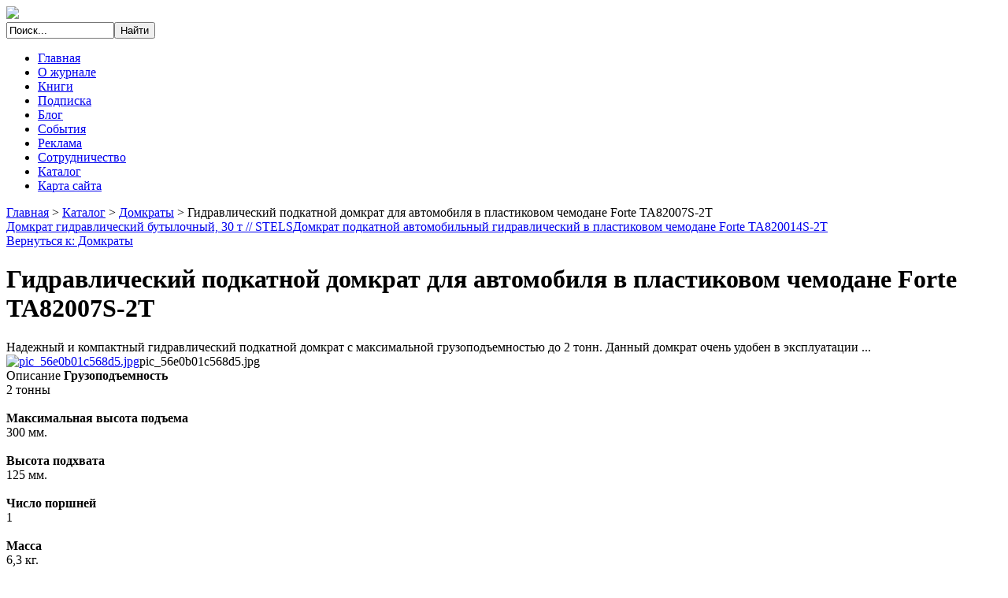

--- FILE ---
content_type: text/html; charset=utf-8
request_url: http://loginfo.ru/katalog/domkraty/gidravlicheskiy-podkatnoy-domkrat-dlya-avtomobilya-v-plastikovom-chemodane-forte-ta82007s-2t-19951.html
body_size: 8657
content:

<!DOCTYPE html PUBLIC "-//W3C//DTD XHTML 1.0 Strict//EN" "http://www.w3.org/TR/xhtml1/DTD/xhtml1-strict.dtd">
<html xmlns="http://www.w3.org/1999/xhtml">

<head>	
  <base href="http://loginfo.ru/katalog/domkraty/gidravlicheskiy-podkatnoy-domkrat-dlya-avtomobilya-v-plastikovom-chemodane-forte-ta82007s-2t-19951.html" />
  <meta http-equiv="content-type" content="text/html; charset=utf-8" />
  <meta name="keywords" content="логистика, транспорт, склад, таможня, управление цепями поставок, аутсорсинг, логистический рынок, транспортно-экспедиторские компании, складские операторы, логистические функции, логистический парк, грузопоток, оптимизация логистических схем, логистические издержки, логистическая экспертиза, информационные технологии в логистике" />
  <meta name="title" content="Гидравлический подкатной домкрат для автомобиля в пластиковом чемодане Forte TA82007S-2T" />
  <meta name="description" content="Гидравлический подкатной домкрат для автомобиля в пластиковом чемодане Forte TA82007S-2T Домкраты Надежный и компактный гидравлический подкатной домкрат с максимальной грузоподъемностью до 2 тонн. Данный домкрат очень удобен в эксплуатации ..." />
  <title>Домкраты : Гидравлический подкатной домкрат для автомобиля в пластиковом чемодане Forte TA82007S-2T | «Логинфо»  - журнал о логистике в бизнесе</title>
  <link href="http://loginfo.ru/katalog/domkraty/gidravlicheskiy-podkatnoy-domkrat-dlya-avtomobilya-v-plastikovom-chemodane-forte-ta82007s-2t-19951.html" rel="canonical" />
  <link href="/templates/logica/favicon.ico" rel="shortcut icon" type="image/vnd.microsoft.icon" />
  <link href="http://loginfo.ru/component/search/?Itemid=131&amp;limit=int&amp;virtuemart_product_id=1995&amp;virtuemart_category_id=29&amp;format=opensearch" rel="search" title="Искать «Логинфо»  - журнал о логистике в бизнесе" type="application/opensearchdescription+xml" />
  <link rel="stylesheet" href="/components/com_virtuemart/assets/css/vm-ltr-common.css?vmver=9194" type="text/css" />
  <link rel="stylesheet" href="/components/com_virtuemart/assets/css/vm-ltr-site.css?vmver=9194" type="text/css" />
  <link rel="stylesheet" href="/components/com_virtuemart/assets/css/vm-ltr-reviews.css?vmver=9194" type="text/css" />
  <link rel="stylesheet" href="/components/com_virtuemart/assets/css/chosen.css?vmver=9194" type="text/css" />
  <link rel="stylesheet" href="/components/com_virtuemart/assets/css/jquery.fancybox-1.3.4.css?vmver=9194" type="text/css" />
  <link rel="stylesheet" href="/media/system/css/modal.css" type="text/css" />
  <link rel="stylesheet" href="/modules/mod_sp_quickcontact/assets/css/style.css" type="text/css" />
  <style type="text/css">
#smoothtop{
	height:45px;
	width:45px;
	background:url(/plugins/system/smoothtop/images/up-arrow.gif) center top no-repeat;
	
}

#smoothtop:hover{background-position: center bottom;}
  </style>
  <script src="/media/jui/js/jquery.min.js" type="text/javascript"></script>
  <script src="/media/jui/js/jquery-noconflict.js" type="text/javascript"></script>
  <script src="/media/jui/js/jquery-migrate.min.js" type="text/javascript"></script>
  <script src="/components/com_virtuemart/assets/js/jquery-ui.min.js?vmver=1.9.2" type="text/javascript"></script>
  <script src="/components/com_virtuemart/assets/js/jquery.ui.autocomplete.html.js" type="text/javascript"></script>
  <script src="/components/com_virtuemart/assets/js/jquery.noconflict.js" type="text/javascript" async="async"></script>
  <script src="/components/com_virtuemart/assets/js/vmsite.js?vmver=9194" type="text/javascript"></script>
  <script src="/components/com_virtuemart/assets/js/chosen.jquery.min.js?vmver=9194" type="text/javascript"></script>
  <script src="/components/com_virtuemart/assets/js/vmprices.js?vmver=9194" type="text/javascript" defer="defer"></script>
  <script src="/components/com_virtuemart/assets/js/dynupdate.js?vmver=9194" type="text/javascript"></script>
  <script src="/components/com_virtuemart/assets/js/fancybox/jquery.fancybox-1.3.4.pack.js?vmver=1.3.4" type="text/javascript"></script>
  <script src="/media/system/js/mootools-core.js" type="text/javascript"></script>
  <script src="/media/system/js/core.js" type="text/javascript"></script>
  <script src="/media/system/js/mootools-more.js" type="text/javascript"></script>
  <script src="/media/system/js/modal.js" type="text/javascript"></script>
  <script src="/modules/mod_sp_quickcontact/assets/js/script.js" type="text/javascript"></script>
  <script type="text/javascript">
if (typeof Virtuemart === "undefined")
	Virtuemart = {};Virtuemart.vmSiteurl = 'http://loginfo.ru/' ;
Virtuemart.vmLang = "&lang=ru";
Virtuemart.vmLangTag = "ru";
Itemid = '&Itemid=131';// Fade our <div> tag to 0 or 'num'
function fade_me(num){
	var smoothtop=document.id('smoothtop');
	if(smoothtop){smoothtop.fade(window.getScrollTop()<250?0:num);}
}
window.addEvent('domready',function(){
	// Create Fx.Scroll object
	var scroll=new Fx.Scroll(window,{
		'duration':	500,
		'transition':	Fx.Transitions.Expo.easeInOut,
		'wait':		false
	});
	// Create an <div> tag for SmoothTop
	var smoothtop=new Element('div',{
		'id':		'smoothtop',
		'class':	'smoothtop',
		'style':	'position:fixed; display:block; visibility:visible; zoom:1; opacity:0; cursor:pointer; right:5px; bottom:5px;',
		'title':	'',
		'html':		'',
		'events':{
			// No transparent when hover
			mouseover: function(){fade_me(1);},
			// Transparent when no hover
			mouseout: function(){fade_me(0.7);},
			// Scroll Up on click
			click: function(){scroll.toTop();}
		}
	// Inject our <div> tag into the document body
	}).inject(document.body);
	// Gottta do this for stupid IE
	document.id('smoothtop').setStyle('opacity','0');
});
// Show/Hide our <div> tag
window.addEvent('scroll',function(){fade_me(0.7);});
		jQuery(function($) {
			SqueezeBox.initialize({});
			SqueezeBox.assign($('a.modal').get(), {
				parse: 'rel'
			});
		});
		function jModalClose() {
			SqueezeBox.close();
		}
//<![CDATA[
jQuery(document).ready(function() {
		jQuery('#VMmenu94_34308 li.VmClose ul').hide();
		jQuery('#VMmenu94_34308 li .VmArrowdown').click(
		function() {

			if (jQuery(this).parent().next('ul').is(':hidden')) {
				jQuery('#VMmenu94_34308 ul:visible').delay(500).slideUp(500,'linear').parents('li').addClass('VmClose').removeClass('VmOpen');
				jQuery(this).parent().next('ul').slideDown(500,'linear');
				jQuery(this).parents('li').addClass('VmOpen').removeClass('VmClose');
			}
		});
	});
//]]>

  </script>

	
	
	
 
 
<link rel="stylesheet" href="/templates/logica/css/defaut.css" type="text/css" />	
<link rel="stylesheet" href="/templates/logica/css/joomlastyle.css" type="text/css" />	
<script type="text/javascript" src="/templates/logica/js/scroll.js"></script>	
<script type="text/javascript" src="/templates/logica/js/jquery.js">
</script>	<script type="text/javascript" src="/templates/logica/js/superfish.js"></script>	
<script type="text/javascript" src="/templates/logica/js/hover.js"></script>	
<script type="text/javascript" src="/templates/logica/js/slideshow.js"></script>
<script type="text/javascript" src="/templates/logica/js/DD_roundies_0.0.2a-min.js"></script>

<link href='http://fonts.googleapis.com/css?family=Oswald:100,300,400,700,900,100italic,300italic,400italic,700italic,900italic' rel='stylesheet' type='text/css'>
<link href='http://fonts.googleapis.com/css?family=Open+Sans:100,300,400,700,900,100italic,300italic,400italic,700italic,900italic' rel='stylesheet' type='text/css'>

<script type="text/javascript">
DD_roundies.addRule('.box, .box .moduletable h3, .box .moduletable_menu h3, #wrapper-main, #search, #right, .readmore a, .pagination a   ', '6px', true);
</script>

		
<script type="text/javascript" charset="utf-8">	    
var $j = jQuery.noConflict(); 			
$j(document).ready(function(){		    
$j("#slideshow").slideshow({			   
 pauseSeconds:5,			    
 height:334, 			    
 fadeSpeed:0.5,				
 width:681, 			    
 caption: true		   
 });		
 });	
 </script>			     
 
 <script type="text/javascript">		 
 var $j = jQuery.noConflict(); 
 $j(document).ready(function() {	        	
 $j(' .navigation ul ').superfish({		         	
 delay:       500,                            		        	
 animation:   {opacity:'show',height:'show'},  		        	
 speed:       'slow',                          		        	
 autoArrows:  false,                           		        	
 dropShadows: false                            	           	
 });	      	
 });        	
 </script> 			 	
 </head>
 <body>     
<div id="topmenu">	    
    <div class="pagewidth">
        <div id="name">		
            <div id="sitename">	            
                 <a href="/"><img src="/templates/logica/images/logo.png"></img></a>			
            </div>
			    <div id="search">
					
<form action="/katalog.html" method="post" class="inline">
	<div class="search">
		<input name="searchword" id="mod-search-searchword" maxlength="200" class="inputbox" type="text" size="15" value="Поиск..."  onblur="if (this.value=='') this.value='Поиск...';" onfocus="if (this.value=='Поиск...') this.value='';" /><input type="submit" value="Найти" class="button" onclick="this.form.searchword.focus();"/>
	<input type="hidden" name="task" value="search" />
	<input type="hidden" name="option" value="com_search" />
	<input type="hidden" name="Itemid" value="131" />
	</div>
</form>
				</div>
        </div>
	        <div id="menu">
		         <div class="navigation">                        	            
                     		<div class="moduletable">
						<style type="text/css">
#share42 {
  position: fixed;
  z-index: 1000;
  margin-left: -68px; /* смещение панели влево от края контента */
  padding: 6px 6px 0;
  background: #FFF;
  border: 1px solid #E9E9E9;
  border-radius: 4px;
}
#share42:hover {
  background: #F6F6F6;
  border: 1px solid #D4D4D4;
  box-shadow: 0 0 5px #DDD;
}
#share42 a {opacity: 0.5}
#share42:hover a {opacity: 0.7}
#share42 a:hover {opacity: 1}
</style>

<div class="share42init" data-url="" data-title=""></div>
<script type="text/javascript" src="/modules/mod_sb_vertikal/share42.js"></script>
<script type="text/javascript">share42('/modules/mod_sb_vertikal/',150,20)</script>		</div>
	<ul class="nav menu">
<li class="item-101"><a href="/" >Главная</a></li><li class="item-198"><a href="/o-zhurnale.html" >О журнале</a></li><li class="item-199"><a href="/knigi.html" >Книги</a></li><li class="item-200"><a href="/podpiska.html" >Подписка</a></li><li class="item-201"><a href="/blog.html" >Блог</a></li><li class="item-135"><a href="/sobytiya.html" >События</a></li><li class="item-202"><a href="/reklama.html" >Реклама</a></li><li class="item-203"><a href="/sotrudnichestvo.html" >Сотрудничество</a></li><li class="item-131 current active"><a href="/katalog.html" >Каталог</a></li><li class="item-113"><a href="/map.html" >Карта сайта</a></li></ul>
                    	        
                 </div>
		    </div>
	</div>
</div>
    <div class="pagewidth">
        		    <div id="pathway-w">
				<div id="pathway">
					
<div class="breadcrumbs">
<a href="/" class="pathway">Главная</a> &gt; <a href="/katalog.html?productsublayout=0" class="pathway">Каталог</a> &gt; <a href="/katalog/domkraty.html" class="pathway">Домкраты</a> &gt; <span>Гидравлический подкатной домкрат для автомобиля в пластиковом чемодане Forte TA82007S-2T</span></div>

				</div>
			</div>
		    </div>
                    
                    
        	        <div class="pagewidth">
			<script type="text/javascript">
<!--
var _acic={dataProvider:10};(function(){var e=document.createElement("script");e.type="text/javascript";e.async=true;e.src="https://www.acint.net/aci.js";var t=document.getElementsByTagName("script")[0];t.parentNode.insertBefore(e,t)})()
//-->
</script><!--2831309464966--><div id='j1dJ_2831309464966'></div>			    <div id="wrapper-main">
				
				    <div id="main">
									    
<div class="productdetails-view productdetails" >

            <div class="product-neighbours">
	    <a href="/katalog/domkraty/domkrat-gidravlicheskiy-butylochnyy-30-t-stels-21131.html" rel="prev" class="previous-page" data-dynamic-update="1">Домкрат гидравлический бутылочный, 30 т // STELS</a><a href="/katalog/domkraty/domkrat-podkatnoy-avtomobilnyy-gidravlicheskiy-v-plastikovom-chemodane-forte-ta820014s-2t-19941.html" rel="next" class="next-page" data-dynamic-update="1">Домкрат подкатной автомобильный гидравлический в пластиковом чемодане Forte TA820014S-2T</a>    	<div class="clear"></div>
        </div>
    
		<div class="back-to-category">
    	<a href="/katalog/domkraty.html" class="product-details" title="Домкраты">Вернуться к: Домкраты</a>
	</div>

        <h1 itemprop="name">Гидравлический подкатной домкрат для автомобиля в пластиковом чемодане Forte TA82007S-2T</h1>
    
    
    
    
            <div class="product-short-description">
	    Надежный и компактный гидравлический подкатной домкрат с максимальной грузоподъемностью до 2 тонн. Данный домкрат очень удобен в эксплуатации ...        </div>
	
    <div class="vm-product-container">
	<div class="vm-product-media-container">
	<div class="main-image">
		<a title="pic_56e0b01c568d5.jpg" rel='vm-additional-images' href="http://loginfo.ru/images/stories/virtuemart/product/pic_56e0b01c568d5.jpg"><img src="/images/stories/virtuemart/product/pic_56e0b01c568d5.jpg" alt="pic_56e0b01c568d5.jpg"  /></a><span class="vm-img-desc">pic_56e0b01c568d5.jpg</span>		<div class="clear"></div>
	</div>
		</div>

	<div class="vm-product-details-container">
	    <div class="spacer-buy-area">

		
		<div class="product-price" id="productPrice1995">
	<span class="price-crossed" ></span></div>

 <div class="clear"></div>	<div class="addtocart-area">
		<form method="post" class="product js-recalculate" action="/katalog.html">
			<div class="vm-customfields-wrap">
							</div>			
							<input type="hidden" name="option" value="com_virtuemart"/>
			<input type="hidden" name="view" value="cart"/>
			<input type="hidden" name="virtuemart_product_id[]" value="1995"/>
			<input type="hidden" name="pname" value="Гидравлический подкатной домкрат для автомобиля в пластиковом чемодане Forte TA82007S-2T"/>
			<input type="hidden" name="pid" value="1995"/>
			<input type="hidden" name="Itemid" value="131"/>		</form>

	</div>


		
	    </div>
	</div>
	<div class="clear"></div>


    </div>

	        <div class="product-description" >
	    	<span class="title">Описание</span>
	<b>                Грузоподъемность               </b><br>                 2 тонны               <br><br><b>                Максимальная высота подъема               </b><br>                 300 мм.               <br><br><b>                Высота подхвата               </b><br>                 125 мм.               <br><br><b>                Число поршней               </b><br>                 1               <br><br><b>                Масса               </b><br>                 6,3 кг.               <br><br><b>                Страна производитель               </b><br>                 Китай               <br><br><b>                Комплектация               </b><br>                 Пластиковый чемодан        </div>
	
    
<script id="updateChosen_js" type="text/javascript">//<![CDATA[ 
if (typeof Virtuemart === "undefined")
	var Virtuemart = {};
	Virtuemart.updateChosenDropdownLayout = function() {
		var vm2string = {editImage: 'edit image',select_all_text: 'Выбрать все',select_some_options_text: 'Доступен для всех'};
		jQuery(".vm-chzn-select").each( function () {
			var swidth = jQuery(this).css("width")+10;
			jQuery(this).chosen({enable_select_all: true,select_all_text : vm2string.select_all_text,select_some_options_text:vm2string.select_some_options_text,disable_search_threshold: 5, width: swidth});
		});
	}
	Virtuemart.updateChosenDropdownLayout(); //]]>
</script><script id="vm.countryState_js" type="text/javascript">//<![CDATA[ 
vmSiteurl = "http://loginfo.ru/";

		jQuery( function($) {
			$("#virtuemart_country_id_field").vm2front("list",{dest : "#virtuemart_state_id_field",ids : "",prefiks : ""});
		}); //]]>
</script><script id="vm.countryStateshipto__js" type="text/javascript">//<![CDATA[ 
vmSiteurl = "http://loginfo.ru/";

		jQuery( function($) {
			$("#shipto_virtuemart_country_id_field").vm2front("list",{dest : "#shipto_virtuemart_state_id_field",ids : "",prefiks : "shipto_"});
		}); //]]>
</script><script id="updDynamicListeners_js" type="text/javascript">//<![CDATA[ 
jQuery(document).ready(function() { // GALT: Start listening for dynamic content update.
	// If template is aware of dynamic update and provided a variable let's
	// set-up the event listeners.
	if (Virtuemart.container)
		Virtuemart.updateDynamicUpdateListeners();

}); //]]>
</script><script id="popups_js" type="text/javascript">//<![CDATA[ 
jQuery(document).ready(function($) {
		
		jQuery('a.ask-a-question, a.printModal, a.recommened-to-friend, a.manuModal').click(function(event){
		  event.preventDefault();
		  jQuery.fancybox({
			href: jQuery(this).attr('href'),
			type: 'iframe',
			height: 550
			});
		  });
		
	}); //]]>
</script><script id="jsVars_js" type="text/javascript">//<![CDATA[ 
usefancy = true; //]]>
</script><script id="imagepopup_js" type="text/javascript">//<![CDATA[ 
jQuery(document).ready(function() {
	Virtuemart.updateImageEventListeners()
});
Virtuemart.updateImageEventListeners = function() {
	jQuery("a[rel=vm-additional-images]").fancybox({
		"titlePosition" 	: "inside",
		"transitionIn"	:	"elastic",
		"transitionOut"	:	"elastic"
	});
	jQuery(".additional-images a.product-image.image-0").removeAttr("rel");
	jQuery(".additional-images img.product-image").click(function() {
		jQuery(".additional-images a.product-image").attr("rel","vm-additional-images" );
		jQuery(this).parent().children("a.product-image").removeAttr("rel");
		var src = jQuery(this).parent().children("a.product-image").attr("href");
		jQuery(".main-image img").attr("src",src);
		jQuery(".main-image img").attr("alt",this.alt );
		jQuery(".main-image a").attr("href",src );
		jQuery(".main-image a").attr("title",this.alt );
		jQuery(".main-image .vm-img-desc").html(this.alt);
		}); 
	} //]]>
</script><script id="ajaxContent_js" type="text/javascript">//<![CDATA[ 
Virtuemart.container = jQuery('.productdetails-view');
Virtuemart.containerSelector = '.productdetails-view'; //]]>
</script><script id="vmPreloader_js" type="text/javascript">//<![CDATA[ 
jQuery(document).ready(function($) {
	Virtuemart.stopVmLoading();
	var msg = '';
	jQuery('a[data-dynamic-update="1"]').off('click', Virtuemart.startVmLoading).on('click', {msg:msg}, Virtuemart.startVmLoading);
	jQuery('[data-dynamic-update="1"]').off('change', Virtuemart.startVmLoading).on('change', {msg:msg}, Virtuemart.startVmLoading);
}); //]]>
</script>
<script type="application/ld+json">
{
  "@context": "http://schema.org/",
  "@type": "Product",
  "name": "Гидравлический подкатной домкрат для автомобиля в пластиковом чемодане Forte TA82007S-2T",
    "image": "http://loginfo.ru/images/stories/virtuemart/product/pic_56e0b01c568d5.jpg",
      "description": "Надежный и компактный гидравлический подкатной домкрат с максимальной грузоподъемностью до 2 тонн. Данный домкрат очень удобен в эксплуатации ...",
      "offers":{
    "@type": "Offer",
    "priceCurrency": "0",
    "price": "760"
  }
}
</script></div>




					    	
					    		                   			
				    </div>
				         	                        <div id="right">
							  				                            		<div class="moduletable">
							<h3>Задать вопрос</h3>
						<div id="sp_quickcontact100" class="sp_quickcontact">
	<div id="sp_qc_status"></div>
	<form id="sp-quickcontact-form">
		<div class="sp_qc_clr"></div>
		<input type="text" name="name" id="name" onfocus="if (this.value=='Имя...') this.value='';" onblur="if (this.value=='') this.value='Имя...';" value="Имя..." required />
		<div class="sp_qc_clr"></div>
		<input type="email" name="email" id="email" onfocus="if (this.value=='Email...') this.value='';" onblur="if (this.value=='') this.value='Email...';" value="Email..." required />
		<div class="sp_qc_clr"></div>
		<input type="text" name="subject" id="subject" onfocus="if (this.value=='Тема...') this.value='';" onblur="if (this.value=='') this.value='Тема...';" value="Тема..." />
		<div class="sp_qc_clr"></div>
		<textarea name="message" id="message" onfocus="if (this.value=='Сообщение...') this.value='';" onblur="if (this.value=='') this.value='Сообщение...';" cols="" rows="">Сообщение...</textarea>	
		<div class="sp_qc_clr"></div>
					<input type="text" name="sccaptcha" placeholder="3 + 4 = ?" required />
				<div class="sp_qc_clr"></div>
		<input id="sp_qc_submit" class="button" type="submit" value="Отправить" />
		<div class="sp_qc_clr"></div>
	</form>
</div>		</div>
			<div class="moduletable">
							<h3>Популярное</h3>
						<ul class="mostread">
	<li itemscope itemtype="https://schema.org/Article">
		<a href="/logistika-sklad/23-tonkosti-vybora-postavshchika-wms-sistem.html" itemprop="url">
			<span itemprop="name">
				Тонкости выбора поставщика WMS систем			</span>
		</a>
	</li>
	<li itemscope itemtype="https://schema.org/Article">
		<a href="/stati-po-logistike/6-izmenenie-gruzopotokov-na-napravlenii-tsentralnaya-evropa-vostochnaya-evropa-obespechivaet-novye-vozmozhnosti-vykhoda-na-evropejskij-rynok-rossijskim-transportno-ekspeditorskim-kompaniyam.html" itemprop="url">
			<span itemprop="name">
				Изменение грузопотоков на направлении Центральная Европа – Восточная Европа обеспечивает новые возможности выхода на европейский рынок российским транспортно-экспедиторским компаниям			</span>
		</a>
	</li>
</ul>
		</div>
			<div class="moduletable">
							<h3>Статьи</h3>
						<ul class="nav menu">
<li class="item-134"><a href="/stati-po-logistike.html" >Статьи по логистике</a></li><li class="item-136"><a href="/anonsy-i-novosti.html" >Анонсы и новости</a></li><li class="item-137"><a href="/logistika-sklad.html" >Логистика, склад</a></li><li class="item-138"><a href="/transport.html" >Транспорт</a></li></ul>
		</div>
			<div class="moduletable">
							<h3>Каталог</h3>
						
<ul class="VMmenu" id="VMmenu94_34308" >

<li class="VmClose">
	<div>
		<a href="/katalog/gps-karty.html" >GPS карты</a>	</div>
</li>

<li class="VmClose">
	<div>
		<a href="/katalog/gps-navigatory-garmin.html" >GPS навигаторы Garmin</a>	</div>
</li>

<li class="VmClose">
	<div>
		<a href="/katalog/gps-navigatory-palmann.html" >GPS навигаторы PalMann</a>	</div>
</li>

<li class="VmClose">
	<div>
		<a href="/katalog/gps-navigatory-prology.html" >GPS навигаторы Prology</a>	</div>
</li>

<li class="VmClose">
	<div>
		<a href="/katalog/gps-navigatory-tenex.html" >GPS навигаторы Tenex</a>	</div>
</li>

<li class="VmClose">
	<div>
		<a href="/katalog/gps-navigatory-dlya-avto.html" >GPS навигаторы для авто</a>	</div>
</li>

<li class="VmClose">
	<div>
		<a href="/katalog/avtobagazhniki-boksy.html" >Автобагажники, боксы</a>	</div>
</li>

<li class="VmClose">
	<div>
		<a href="/katalog/avtoinstrumenty.html" >Автоинструменты</a>	</div>
</li>

<li class="VmClose">
	<div>
		<a href="/katalog/avtomobili-i-zapchasti.html" >Автомобили и запчасти</a>	</div>
</li>

<li class="VmClose">
	<div>
		<a href="/katalog/bortovye-kompyutery.html" >Бортовые компьютеры</a>	</div>
</li>

<li class="VmClose">
	<div>
		<a href="/katalog/gromkaya-svyaz.html" >Громкая связь</a>	</div>
</li>

<li class="VmClose">
	<div>
		<a href="/katalog/derzhateli-dlya-telefonov.html" >Держатели для телефонов</a>	</div>
</li>

<li class="VmOpen">
	<div>
		<a href="/katalog/domkraty.html" >Домкраты</a>	</div>
</li>

<li class="VmClose">
	<div>
		<a href="/katalog/pritsepy-polupritsepy.html" >Прицепы, полуприцепы</a>	</div>
</li>
</ul>
		</div>
	
									                    
  	                        </div> 
	                   				</div>
				                </div>
			    <div id="ft">
			        <div class="pagewidth">
				        <div id="ftb-f">
						    <div class="ftb">
							    2026&nbsp; «Логинфо»  - журнал о логистике в бизнесе				<noindex><!--LiveInternet counter--><script type="text/javascript"><!--
document.write("<a href='//www.liveinternet.ru/click' "+
"target=_blank><img src='//counter.yadro.ru/hit?t50.11;r"+
escape(document.referrer)+((typeof(screen)=="undefined")?"":
";s"+screen.width+"*"+screen.height+"*"+(screen.colorDepth?
screen.colorDepth:screen.pixelDepth))+";u"+escape(document.URL)+
";"+Math.random()+
"' alt='' title='LiveInternet' "+
"border='0' width='31' height='31'><\/a>")
//--></script><!--/LiveInternet--></noindex>
                            </div>
					    </div>
						    	
				    </div> 
                </div>				
 </body>
 </html>